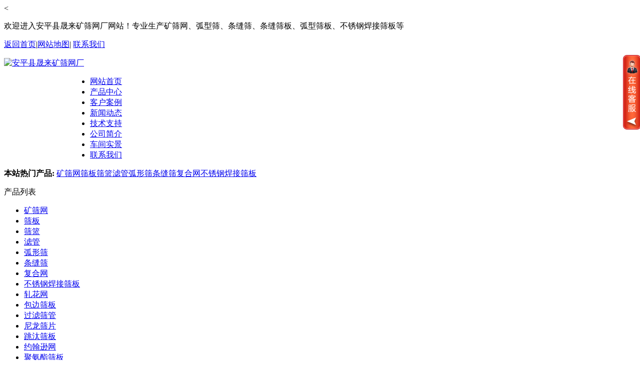

--- FILE ---
content_type: text/html
request_url: http://shenglaisw.com/support/8.html
body_size: 4127
content:
<!DOCTYPE html><head>
<meta http-equiv="Content-Type" content="text/html; charset=UTF-8" />
<

<title>如何保养不锈钢矿筛网 - 安平县晟来矿筛网厂</title>
<meta name="keywords" content="不锈钢矿筛网" />
<meta name="description" content="1、不锈钢矿筛网表面的油脂、油、润滑油污染，用柔软的布擦干净，以后用中性洗涤剂或氨溶液或用专用洗涤剂清洗。2、不锈钢矿筛网表面有灰尘以及易除掉污垢物的，可用肥皂" />
<link href="/skin/pc/default/images/log.ico" rel="shortcut icon">
<link rel="stylesheet" href="/skin/pc/default/css/reset.css" type="text/css" media="screen" charset="utf-8">
<script src="/skin/pc/default/js/jQuery.js" type="text/javascript" charset="utf-8"></script>
<script src="/skin/pc/default/js/jquery.easing.1.3.js" type="text/javascript" charset="utf-8"></script>
<script src="/skin/pc/default/js/prefixfree.min.js" type="text/javascript" charset="utf-8"></script>
<link rel="stylesheet" href="/skin/pc/default/css/style.css" type="text/css" media="screen" charset="utf-8">
<link rel="stylesheet" href="/skin/pc/default/css/page.css" type="text/css" media="screen" charset="utf-8">
<script src="/skin/pc/default/js/tools.js" type="text/javascript" charset="utf-8"></script>
<script src="/skin/pc/default/js/init.js" type="text/javascript" charset="utf-8"></script>
</head>

<body>

<div class="header">
  <div class="w980">
    <div class="h-top">
      <p class="fl">欢迎进入安平县晟来矿筛网厂网站！专业生产矿筛网、弧型筛、条缝筛、条缝筛板、弧型筛板、不锈钢焊接筛板等</p>
      <p class="fr"> <a href="/">返回首页</a>|<a href="/sitemap.html" target="_blank">网站地图</a>| <a href="/contact.html">联系我们</a> </p>
    </div>
    <div class="h-mid">
      <div class="logo"> <a href="/" title="晟来专业生产矿筛网厂家"><img src="/skin/pc/default/images/logo.png" alt="安平县晟来矿筛网厂" title="晟来专业生产矿筛网,条缝筛板,条缝筛,不锈钢焊接筛板,弧型筛板,弧型筛等产品的大型矿筛网厂" /></a> </div>
    </div>
  </div>
</div>
<div class="nav">
  <div style="width:1000px; margin:0 auto;">
    <ul>
      <li class="first"><a href="/" title="网站首页">网站首页</a></li>
            <li><a  href="/product" title="产品中心">产品中心</a></li>
            <li><a  href="/case" title="客户案例">客户案例</a></li>
            <li><a  href="/news" title="新闻动态">新闻动态</a></li>
            <li><a  href="/support" title="技术支持">技术支持</a></li>
            <li><a rel="nofollow" href="/about.html" title="公司简介">公司简介</a></li>
            <li><a rel="nofollow" href="/workshop.html" title="车间实景">车间实景</a></li>
            <li><a rel="nofollow" href="/contact.html" title="联系我们">联系我们</a></li>
          </ul>
  </div>
</div>
<div class="in-banner"><a href="/product/"></a></div>
<div class="i-search">
  <div class="w980">
    <p class="fl"> <b>本站热门产品: </b> <a href="/product/1.html" class="">矿筛网</a><a href="/product/2.html" class="">筛板</a><a href="/product/3.html" class="">筛篮</a><a href="/product/4.html" class="">滤管</a><a href="/product/5.html" class="">弧形筛</a><a href="/product/6.html" class="">条缝筛</a><a href="/product/7.html" class="">复合网</a><a href="/product/8.html" class="">不锈钢焊接筛板</a> </p>
  </div>
</div>
<div class="w980 in-wrap">
  <div class="side fl">
  <div class="side-title">产品列表</div>
  <div class="side-list">
    <ul>
            <li class="sub"><a href="/product/1.html" title="矿筛网">矿筛网</a></li>
            <li class="sub"><a href="/product/2.html" title="筛板">筛板</a></li>
            <li class="sub"><a href="/product/3.html" title="筛篮">筛篮</a></li>
            <li class="sub"><a href="/product/4.html" title="滤管">滤管</a></li>
            <li class="sub"><a href="/product/5.html" title="弧形筛">弧形筛</a></li>
            <li class="sub"><a href="/product/6.html" title="条缝筛">条缝筛</a></li>
            <li class="sub"><a href="/product/7.html" title="复合网">复合网</a></li>
            <li class="sub"><a href="/product/8.html" title="不锈钢焊接筛板">不锈钢焊接筛板</a></li>
            <li class="sub"><a href="/product/9.html" title="轧花网">轧花网</a></li>
            <li class="sub"><a href="/product/10.html" title="包边筛板">包边筛板</a></li>
            <li class="sub"><a href="/product/11.html" title="过滤筛管">过滤筛管</a></li>
            <li class="sub"><a href="/product/12.html" title="尼龙筛片">尼龙筛片</a></li>
            <li class="sub"><a href="/product/13.html" title="跳汰筛板">跳汰筛板</a></li>
            <li class="sub"><a href="/product/14.html" title="约翰逊网">约翰逊网</a></li>
            <li class="sub"><a href="/product/15.html" title="聚氨酯筛板">聚氨酯筛板</a></li>
            </li>
     
    </ul>
    <div class="clear"></div>
  </div>
  <style type="text/css">

	.cur .subside{ display: block;}

</style>
  <div class="side-box side-news">
    <div class="side-tit"><a href="/news/">晟来动态</a></div>
    <div class="list">
      <ul>
                <li><a href="/news/62.html">尼龙筛片运用注意事项</a></li>
                <li><a href="/news/60.html">包边筛板是什么？</a></li>
                <li><a href="/news/59.html">轧花网制作工艺</a></li>
                <li><a href="/news/58.html">不锈钢焊接筛板的清洁保养的办法</a></li>
                <li><a href="/news/56.html">高温下条缝筛能工作吗?</a></li>
                <li><a href="/news/54.html">弧形筛结构设计</a></li>
                <li><a href="/news/45.html">矿筛网保养的秘诀你知道多少？</a></li>
                <li><a href="/news/44.html">筛板的种类和适用范围？</a></li>
                <li><a href="/news/43.html">约翰逊网的产品特点</a></li>
                <li><a href="/news/34.html">筛板是筛分机用以完成筛分</a></li>
              </ul>
      <div class="clear"></div>
    </div>
  </div>
  <div class="lm-second">
    <h1><a href="/contact.html"><span>联系我们</span></a></h1>
    <div class="lm-second-top"><p><strong>安平县晟来矿筛网厂</strong><br/>手机：13722813330 <br/>电话：0318-8069111 <br/>传真：0318-7757618 <br/>QQ：79393910 <br/>邮箱：79393910@qq.com <br/>微信：13722813330<br/>地址：安平县城西开发区</p></div>
    <div class="lm-second-bottom">或者给我们发邮件<br>
      <a href="mailto:79393910@qq.com" class="btn">点击发送</a></div>
  </div>
</div>

  <div class="rcontent fr">
    <h1> <span class="fl">技术支持</span> <span class="fr">您的位置： <a href="/">矿筛网首页</a>  > <a href='/support'>技术支持</a> </span> </h1>
    <div class="questioncon newsinfocon">
      <h1 class="title">如何保养不锈钢矿筛网</h1>
      <div class="infocon">发布日期：2017-02-16 总浏览：<span id='clickNum'><script src='/clickNum?moduleType=2&id=8'></script></span></div>
      <div class="con_add">
        <div>  <p>1、不锈钢矿筛网表面的油脂、油、润滑油污染，用柔软的布擦干净，以后用中性洗涤剂或氨溶液或用专用洗涤剂清洗。</p><p>2、不锈钢矿筛网表面有灰尘以及易除掉污垢物的，可用肥皂，弱洗涤剂或温水洗涤。&nbsp;不锈钢表面的商标、贴膜，用温水，弱洗涤剂来洗，粘结剂成份，使用酒精或有机溶剂(乙醚、苯)擦洗。</p><p>3、不锈钢矿筛网表面污物引起的锈，可用10%硝酸或研磨洗涤剂洗涤，也可用专门的洗涤药品洗涤。</p><p>4、不锈钢矿筛网表面有彩虹纹，是过多使用洗涤剂或油引起，洗涤时用温水中性洗涤剂可洗去。</p><p>5、不锈钢矿筛网表面有漂白剂以及各种酸附着，立即用水冲洗，再用氨溶液或中性碳酸苏打水溶液浸洗，用中性洗涤剂或温水洗涤。</p><p><br/></p>
		   <p>标签：
					
				<a href="/tag/不锈钢焊接筛板">不锈钢焊接筛板</a>、
					
				<a href="/tag/矿筛网">矿筛网</a>、
					  </p></div>
      </div>
      <div class="prevnext">
        <p>上一篇：<a href="/support/9.html">矿筛网的原材料丝</a></p>
        <p>下一篇：<a href="/support/5.html">过滤筛网是什么 </a> </p>
      </div>
    </div>
    <div class="xgcp">
      <div class="xg-tit"><b>相关产品</b><span><a href="/product/">更多&gt;&gt;</a> </span></div>
      <div class="xg-pro">
        <ul>
                    <li><a title="矿筛网" href="/product/1.html"><img alt="矿筛网" src="/upfile/20170217/20170217135019_3.jpg" /><br>
            矿筛网</a> </li>
                    <li><a title="弧形筛案例" href="/case/19.html"><img alt="弧形筛案例" src="/upfile/20170217/20170217103658_0.jpg" /><br>
            弧形筛案例</a> </li>
                    <li><a title="复合网案例" href="/case/18.html"><img alt="复合网案例" src="/upfile/20170217/20170217103621_0.jpg" /><br>
            复合网案例</a> </li>
                  </ul>
        <div style="clear:both;"></div>
      </div>
    </div>
    <div class="xgcp">
      <div class="xg-tit"><b>相关新闻</b><span><a href="/news/">更多&gt;&gt;</a> </span></div>
      <div class="xg-new">
        <ul>
                    <li><span style="float:right;">2022-09-06</span><a title="不锈钢焊接筛板的清洁保养的办法" href="/news/58.html">不锈钢焊接筛板的清洁保养的办法</a></li>
                    <li><span style="float:right;">2021-08-26</span><a title="延伸矿筛网水力筛寿数的技巧" href="/news/50.html">延伸矿筛网水力筛寿数的技巧</a></li>
                    <li><span style="float:right;">2017-08-08</span><a title="矿筛网厂|不锈钢矿筛网与振动筛的区别" href="/news/25.html">矿筛网厂|不锈钢矿筛网与振动筛的区别</a></li>
                    <li><span style="float:right;">2017-08-08</span><a title="矿筛网网络表面处理方式" href="/support/24.html">矿筛网网络表面处理方式</a></li>
                    <li><span style="float:right;">2017-08-08</span><a title="矿筛网在震动筛的应用" href="/support/23.html">矿筛网在震动筛的应用</a></li>
                  </ul>
        <div style="clear:both;"></div>
      </div>
    </div>
  </div>
</div>
<div class="footer">
  <div class="w980">
    <div class="ewm fl"> <img src="/skin/pc/default/images/img06.png " width="190" height="48" style="margin-bottom:40px" alt="晟来专业生产矿筛网厂家" /> <img src="/skin/pc/default/images/wap.png " width="120" height="120" style="margin-bottom:13px" alt="晟来专业生产矿筛网厂家" />
      <p>扫一扫访问手机站</p>
    </div>
    <div class="footer-main fr">
      <div class="menu"> <a href="/ " class="home">网站首页</a>  <a  href="/product">产品中心</a>  <a  href="/case">客户案例</a>  <a  href="/news">新闻动态</a>  <a  href="/support">技术支持</a>  <a rel="nofollow" href="/about.html">公司简介</a>  <a rel="nofollow" href="/workshop.html">车间实景</a>  <a rel="nofollow" href="/contact.html">联系我们</a> </div>
      <p>Copyright © 安平县晟来矿筛网厂 All Rights Reserved</p>
      <p>手机：13722813330 电话：0318-8069111
传真：0318-7757618

QQ：79393910
邮箱：79393910@qq.com
微信：13722813330<br/>地址：安平县城西开发区　　主营：矿筛网 弧形筛 弧形筛板 条缝筛 条缝筛板 <a href="http://www.shenglaisw.com/" target="_self">不锈钢焊接筛板</a></p>
      <p>网站地图：<a href="/sitemap.html" target="_blank">HTML</a> <a href="/sitemap.xml" target="_blank">XML</a> </p>
      <div class="footer-link">
        <p><b>本站热门产品：</b><a href="/product/1.html" class="">矿筛网</a><a href="/product/2.html" class="">筛板</a><a href="/product/3.html" class="">筛篮</a><a href="/product/4.html" class="">滤管</a><a href="/product/5.html" class="">弧形筛</a><a href="/product/6.html" class="">条缝筛</a></p>
      </div>
    </div>
    <div class="clear"></div>
  </div>
</div>
<div class="ewmBox">
	<div class="ewmBoxIn">
		<div class="phoneNum">
			<div class="ico"></div>
			<div class="font"><p>24小时咨询热线：</p><p class="num">13722813330</p></div>
		</div>
		<div class="QQ">
			<a href="http://wpa.qq.com/msgrd?v=3&amp;uin=253590644&amp;Site=senzhe&amp;Menu=yes"></a>
			<div class="ico"></div>
			<div class="font"><p>QQ在线咨询：</p><p class="num">79393910</p></div>
		</div>
		<div class="weChat">
			<div class="ico"></div>
			<div class="font"><p>微信号：</p><p class="num">79393910</p><p></p></div>
		</div>
		<div class="ewm2">
			<img class="wxx" alt="二维码" src="/skin/pc/default/images/wx.jpg">
			<img class="wx" alt="二维码" src="/skin/pc/default/images/wx.jpg" width="200" height="200">
		</div>
	</div>
</div>
<script>
	$(function(){
		$(window).scroll(function(){
			if($(window).scrollTop() > 100){
				$(".ewmBox").fadeIn();
			}else{
				$(".ewmBox").fadeOut();
			}
		});
		
	});
</script>
<script src="/kefu/kefu.js"></script>
</body>
</html>

--- FILE ---
content_type: application/javascript
request_url: http://shenglaisw.com/kefu/kefu.js
body_size: 1607
content:

//QQ号
var kefu = new Array("79393910");
//QQ号昵称
var kefuTitle = new Array("在线客服");
//电话号码
var phoneNum = new Array("13722813330","0318-8069111");
//手机网站网址
var mobileUrl = "http://m.shenglaisw.com/";



var css = "\
<style>\
	.kefubox{ position:fixed; right:-162px; top:50px; width:160px; color:#333; z-index:99999999999;}\
	.kefubox .button{ width:36px; padding-top:125px; height:149px; box-sizing:border-box; box-sizing:border-box; background:url(/kefu/skin1/button.png) left top no-repeat; position:absolute; top:60px; left:-36px; cursor:pointer;}\
	.kefubox .j{ width:30px; height:30px; margin:0 auto; background:url(/kefu/skin1/j.png) -40px top no-repeat; cursor:pointer;}\
	.kefubox .kefucontent{ width:160px; border:#bb0102 solid 1px; box-sizing:border-box; border-radius:5px; background:#fff; padding:13px 10px;}\
	.kefubox .kefulist{ float:none;}\
	.kefubox .kefulist li{ float:none;}\
	.kefubox .kefulist .qq{  height:31px; line-height:31px; font-weight:bold; font-size:14px; padding:0 5px;  background:url(/kefu/skin1/border.png) bottom center no-repeat;}\
	.kefubox .kefulist .border{  height:2px; background:url(/kefu/skin1/border.png) bottom center no-repeat;}\
	.kefubox .kefulist .qq a{ padding-left:30px; display:block; background:url(/kefu/skin1/qqicon.gif) no-repeat left center;}\
	.kefubox .kefulist .qq a:hover{ text-decoration:none;}\
	.kefubox .kefulist .phone{ height:31px; line-height:31px; font-weight:bold; font-size:14px; padding:0 5px;}\
	.kefubox .kefulist .phone a{ padding-left:30px; display:block; background:url(/kefu/skin1/phone.png) no-repeat left center;}\
	.kefubox .kefulist .phonelist{ font-size:16px; color:#6e0001; font-weight:bold; line-height:25px; font-family:Arial; text-align:center;}\
	#ewm{ width:140px; hegiht:140px; margin:10px auto;}\
	.biaoyu{ padding-bottom:10px;}\
	.biaoyu p{ font-size:20px; font-weight:bold; margin:0; padding:0; font-family:\"Microsoft YaHei\"; line-height:25px; text-align:center;}\
	.kefuTitle{ text-align:center; font-size:16px;  font-family:\"Microsoft YaHei\"; font-weight:bold;}\
</style>\
";
document.write(css);

/*-----------------------客服打开关闭执行函数-----------------------*/
function kefuOpen(){
	if(parseInt($(".kefubox").css("right")) < 0){
		$(".kefubox").animate({ right:"0" });
		$(".j").css({ backgroundPosition:"0px top"});
	}else{
		$(".kefubox").animate({ right:"-162px" });
		$(".j").css({ backgroundPosition:"-40px top"});
	}
}



/*-----------------------主体输出-----------------------------*/

document.write('\
<div class="kefubox">\
	<div class="button" onclick="kefuOpen()">\
		<div class="j" onclick="kefuOpen()"></div>\
	</div>\
	<div class="kefucontent">\
		<div class="kefuTitle">安平晟来矿筛网厂</div>\
		<ul class="kefulist">\
		')
		for(var i = 0; i < kefu.length; i ++){
			document.write('<li class=\"qq\"><a target=\"_blank\" href=\"http://wpa.qq.com/msgrd?v=3&uin=' + kefu[i] + '&site=qq&menu=yes\">' + kefuTitle[i] + '</a></li>');
		}
document.write('<li class="phone"><a>咨询热线</a></li>');

		for(var i = 0; i < phoneNum.length; i ++){
			document.write('<li class="phonelist">' + phoneNum[i] + '</li>');
		}

document.write('\
			<li class="border"></li>\
		</ul>\
		<div id="ewm"></div>\
		<div class="biaoyu">\
			<p>实力打造品质</p>\
			<p>诚信统领市场</p>\
		</div>\
	</div>\
</div>\
');


//如果没有检测到jq则输出
if(!jQuery){
	document.write('<script src="/kefu/jquery-1.12.3.min.js"></script>');
}


document.write('<script src="/kefu/jquery.qrcode.min.js"></script>');
$(function(){
	$("#ewm").qrcode({
		render: "table",
		width: 140,
		height:140,
		text: mobileUrl
	});
});

setTimeout(function(){
	kefuOpen();
},"5000");


--- FILE ---
content_type: application/javascript
request_url: http://shenglaisw.com/clickNum?moduleType=2&id=8
body_size: 81
content:
document.getElementById('clickNum').innerHTML = '417'